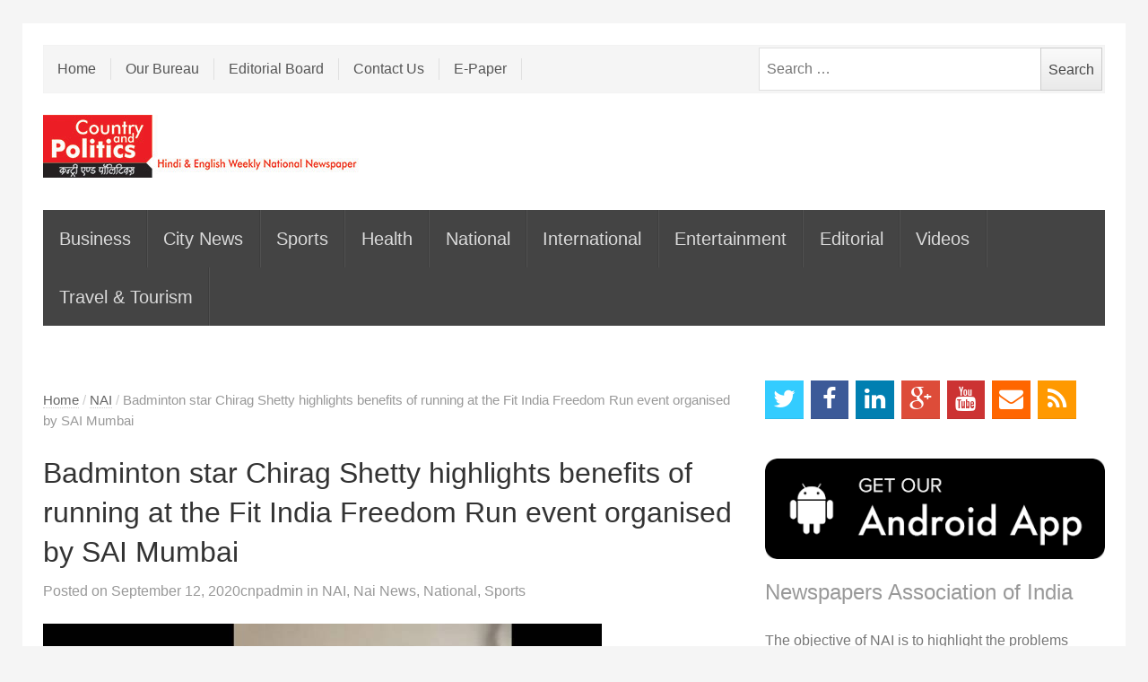

--- FILE ---
content_type: text/html; charset=UTF-8
request_url: https://www.countryandpolitics.in/2020/09/12/badminton-star-chirag-shetty-highlights-benefits-of-running-at-the-fit-india-freedom-run-event-organised-by-sai-mumbai/
body_size: 16960
content:
<!DOCTYPE html>
<!--[if IE 7]>
<html class="ie ie7 no-js" lang="en-US" xmlns:og="http://ogp.me/ns#" xmlns:fb="https://www.facebook.com/2008/fbml">
<![endif]-->
<!--[if IE 8]>
<html class="ie ie8 no-js" lang="en-US" xmlns:og="http://ogp.me/ns#" xmlns:fb="https://www.facebook.com/2008/fbml">
<![endif]-->
<!--[if !(IE 7) | !(IE 8)  ]><!-->
<html class="no-js" lang="en-US" xmlns:og="http://ogp.me/ns#" xmlns:fb="https://www.facebook.com/2008/fbml">
<!--<![endif]-->
<head>
<meta charset="UTF-8" />
<meta name="viewport" content="width=device-width, initial-scale=1, maximum-scale=1" />
<title>Badminton star Chirag Shetty highlights benefits of running at the Fit India Freedom Run event organised by SAI Mumbai | Country and Politics</title>
<link rel="profile" href="http://gmpg.org/xfn/11" />
<link rel="pingback" href="https://www.countryandpolitics.in/xmlrpc.php" />
<link rel="shortcut icon" href="https://www.countryandpolitics.in/favicon.ico" type="image/x-icon">
<link rel="apple-touch-icon" href="https://www.countryandpolitics.in/favicon.ico">
<meta name='robots' content='max-image-preview:large' />
<link rel='dns-prefetch' href='//ajax.googleapis.com' />
<link rel='dns-prefetch' href='//www.googletagmanager.com' />
<link rel='dns-prefetch' href='//platform.twitter.com' />
<link rel='dns-prefetch' href='//fonts.googleapis.com' />
<link rel='dns-prefetch' href='//pagead2.googlesyndication.com' />
<link rel="alternate" type="application/rss+xml" title="Country and Politics &raquo; Feed" href="https://www.countryandpolitics.in/feed/" />
<link rel="alternate" type="application/rss+xml" title="Country and Politics &raquo; Comments Feed" href="https://www.countryandpolitics.in/comments/feed/" />
<script type="text/javascript">
/* <![CDATA[ */
window._wpemojiSettings = {"baseUrl":"https:\/\/s.w.org\/images\/core\/emoji\/14.0.0\/72x72\/","ext":".png","svgUrl":"https:\/\/s.w.org\/images\/core\/emoji\/14.0.0\/svg\/","svgExt":".svg","source":{"concatemoji":"https:\/\/www.countryandpolitics.in\/wp-includes\/js\/wp-emoji-release.min.js?ver=6.4.7"}};
/*! This file is auto-generated */
!function(i,n){var o,s,e;function c(e){try{var t={supportTests:e,timestamp:(new Date).valueOf()};sessionStorage.setItem(o,JSON.stringify(t))}catch(e){}}function p(e,t,n){e.clearRect(0,0,e.canvas.width,e.canvas.height),e.fillText(t,0,0);var t=new Uint32Array(e.getImageData(0,0,e.canvas.width,e.canvas.height).data),r=(e.clearRect(0,0,e.canvas.width,e.canvas.height),e.fillText(n,0,0),new Uint32Array(e.getImageData(0,0,e.canvas.width,e.canvas.height).data));return t.every(function(e,t){return e===r[t]})}function u(e,t,n){switch(t){case"flag":return n(e,"\ud83c\udff3\ufe0f\u200d\u26a7\ufe0f","\ud83c\udff3\ufe0f\u200b\u26a7\ufe0f")?!1:!n(e,"\ud83c\uddfa\ud83c\uddf3","\ud83c\uddfa\u200b\ud83c\uddf3")&&!n(e,"\ud83c\udff4\udb40\udc67\udb40\udc62\udb40\udc65\udb40\udc6e\udb40\udc67\udb40\udc7f","\ud83c\udff4\u200b\udb40\udc67\u200b\udb40\udc62\u200b\udb40\udc65\u200b\udb40\udc6e\u200b\udb40\udc67\u200b\udb40\udc7f");case"emoji":return!n(e,"\ud83e\udef1\ud83c\udffb\u200d\ud83e\udef2\ud83c\udfff","\ud83e\udef1\ud83c\udffb\u200b\ud83e\udef2\ud83c\udfff")}return!1}function f(e,t,n){var r="undefined"!=typeof WorkerGlobalScope&&self instanceof WorkerGlobalScope?new OffscreenCanvas(300,150):i.createElement("canvas"),a=r.getContext("2d",{willReadFrequently:!0}),o=(a.textBaseline="top",a.font="600 32px Arial",{});return e.forEach(function(e){o[e]=t(a,e,n)}),o}function t(e){var t=i.createElement("script");t.src=e,t.defer=!0,i.head.appendChild(t)}"undefined"!=typeof Promise&&(o="wpEmojiSettingsSupports",s=["flag","emoji"],n.supports={everything:!0,everythingExceptFlag:!0},e=new Promise(function(e){i.addEventListener("DOMContentLoaded",e,{once:!0})}),new Promise(function(t){var n=function(){try{var e=JSON.parse(sessionStorage.getItem(o));if("object"==typeof e&&"number"==typeof e.timestamp&&(new Date).valueOf()<e.timestamp+604800&&"object"==typeof e.supportTests)return e.supportTests}catch(e){}return null}();if(!n){if("undefined"!=typeof Worker&&"undefined"!=typeof OffscreenCanvas&&"undefined"!=typeof URL&&URL.createObjectURL&&"undefined"!=typeof Blob)try{var e="postMessage("+f.toString()+"("+[JSON.stringify(s),u.toString(),p.toString()].join(",")+"));",r=new Blob([e],{type:"text/javascript"}),a=new Worker(URL.createObjectURL(r),{name:"wpTestEmojiSupports"});return void(a.onmessage=function(e){c(n=e.data),a.terminate(),t(n)})}catch(e){}c(n=f(s,u,p))}t(n)}).then(function(e){for(var t in e)n.supports[t]=e[t],n.supports.everything=n.supports.everything&&n.supports[t],"flag"!==t&&(n.supports.everythingExceptFlag=n.supports.everythingExceptFlag&&n.supports[t]);n.supports.everythingExceptFlag=n.supports.everythingExceptFlag&&!n.supports.flag,n.DOMReady=!1,n.readyCallback=function(){n.DOMReady=!0}}).then(function(){return e}).then(function(){var e;n.supports.everything||(n.readyCallback(),(e=n.source||{}).concatemoji?t(e.concatemoji):e.wpemoji&&e.twemoji&&(t(e.twemoji),t(e.wpemoji)))}))}((window,document),window._wpemojiSettings);
/* ]]> */
</script>
<!-- countryandpolitics.in is managing ads with Advanced Ads 1.35.1 --><script id="count-ready">
			window.advanced_ads_ready=function(e,a){a=a||"complete";var d=function(e){return"interactive"===a?"loading"!==e:"complete"===e};d(document.readyState)?e():document.addEventListener("readystatechange",(function(a){d(a.target.readyState)&&e()}),{once:"interactive"===a})},window.advanced_ads_ready_queue=window.advanced_ads_ready_queue||[];		</script>
		<link rel='stylesheet' id='newsplus-shortcodes-css' href='https://www.countryandpolitics.in/wp-content/plugins/newsplus-shortcodes/assets/css/newsplus-shortcodes.css?ver=6.4.7' type='text/css' media='all' />
<style id='wp-emoji-styles-inline-css' type='text/css'>

	img.wp-smiley, img.emoji {
		display: inline !important;
		border: none !important;
		box-shadow: none !important;
		height: 1em !important;
		width: 1em !important;
		margin: 0 0.07em !important;
		vertical-align: -0.1em !important;
		background: none !important;
		padding: 0 !important;
	}
</style>
<link rel='stylesheet' id='wp-block-library-css' href='https://www.countryandpolitics.in/wp-includes/css/dist/block-library/style.min.css?ver=6.4.7' type='text/css' media='all' />
<style id='classic-theme-styles-inline-css' type='text/css'>
/*! This file is auto-generated */
.wp-block-button__link{color:#fff;background-color:#32373c;border-radius:9999px;box-shadow:none;text-decoration:none;padding:calc(.667em + 2px) calc(1.333em + 2px);font-size:1.125em}.wp-block-file__button{background:#32373c;color:#fff;text-decoration:none}
</style>
<style id='global-styles-inline-css' type='text/css'>
body{--wp--preset--color--black: #000000;--wp--preset--color--cyan-bluish-gray: #abb8c3;--wp--preset--color--white: #ffffff;--wp--preset--color--pale-pink: #f78da7;--wp--preset--color--vivid-red: #cf2e2e;--wp--preset--color--luminous-vivid-orange: #ff6900;--wp--preset--color--luminous-vivid-amber: #fcb900;--wp--preset--color--light-green-cyan: #7bdcb5;--wp--preset--color--vivid-green-cyan: #00d084;--wp--preset--color--pale-cyan-blue: #8ed1fc;--wp--preset--color--vivid-cyan-blue: #0693e3;--wp--preset--color--vivid-purple: #9b51e0;--wp--preset--gradient--vivid-cyan-blue-to-vivid-purple: linear-gradient(135deg,rgba(6,147,227,1) 0%,rgb(155,81,224) 100%);--wp--preset--gradient--light-green-cyan-to-vivid-green-cyan: linear-gradient(135deg,rgb(122,220,180) 0%,rgb(0,208,130) 100%);--wp--preset--gradient--luminous-vivid-amber-to-luminous-vivid-orange: linear-gradient(135deg,rgba(252,185,0,1) 0%,rgba(255,105,0,1) 100%);--wp--preset--gradient--luminous-vivid-orange-to-vivid-red: linear-gradient(135deg,rgba(255,105,0,1) 0%,rgb(207,46,46) 100%);--wp--preset--gradient--very-light-gray-to-cyan-bluish-gray: linear-gradient(135deg,rgb(238,238,238) 0%,rgb(169,184,195) 100%);--wp--preset--gradient--cool-to-warm-spectrum: linear-gradient(135deg,rgb(74,234,220) 0%,rgb(151,120,209) 20%,rgb(207,42,186) 40%,rgb(238,44,130) 60%,rgb(251,105,98) 80%,rgb(254,248,76) 100%);--wp--preset--gradient--blush-light-purple: linear-gradient(135deg,rgb(255,206,236) 0%,rgb(152,150,240) 100%);--wp--preset--gradient--blush-bordeaux: linear-gradient(135deg,rgb(254,205,165) 0%,rgb(254,45,45) 50%,rgb(107,0,62) 100%);--wp--preset--gradient--luminous-dusk: linear-gradient(135deg,rgb(255,203,112) 0%,rgb(199,81,192) 50%,rgb(65,88,208) 100%);--wp--preset--gradient--pale-ocean: linear-gradient(135deg,rgb(255,245,203) 0%,rgb(182,227,212) 50%,rgb(51,167,181) 100%);--wp--preset--gradient--electric-grass: linear-gradient(135deg,rgb(202,248,128) 0%,rgb(113,206,126) 100%);--wp--preset--gradient--midnight: linear-gradient(135deg,rgb(2,3,129) 0%,rgb(40,116,252) 100%);--wp--preset--font-size--small: 13px;--wp--preset--font-size--medium: 20px;--wp--preset--font-size--large: 36px;--wp--preset--font-size--x-large: 42px;--wp--preset--spacing--20: 0.44rem;--wp--preset--spacing--30: 0.67rem;--wp--preset--spacing--40: 1rem;--wp--preset--spacing--50: 1.5rem;--wp--preset--spacing--60: 2.25rem;--wp--preset--spacing--70: 3.38rem;--wp--preset--spacing--80: 5.06rem;--wp--preset--shadow--natural: 6px 6px 9px rgba(0, 0, 0, 0.2);--wp--preset--shadow--deep: 12px 12px 50px rgba(0, 0, 0, 0.4);--wp--preset--shadow--sharp: 6px 6px 0px rgba(0, 0, 0, 0.2);--wp--preset--shadow--outlined: 6px 6px 0px -3px rgba(255, 255, 255, 1), 6px 6px rgba(0, 0, 0, 1);--wp--preset--shadow--crisp: 6px 6px 0px rgba(0, 0, 0, 1);}:where(.is-layout-flex){gap: 0.5em;}:where(.is-layout-grid){gap: 0.5em;}body .is-layout-flow > .alignleft{float: left;margin-inline-start: 0;margin-inline-end: 2em;}body .is-layout-flow > .alignright{float: right;margin-inline-start: 2em;margin-inline-end: 0;}body .is-layout-flow > .aligncenter{margin-left: auto !important;margin-right: auto !important;}body .is-layout-constrained > .alignleft{float: left;margin-inline-start: 0;margin-inline-end: 2em;}body .is-layout-constrained > .alignright{float: right;margin-inline-start: 2em;margin-inline-end: 0;}body .is-layout-constrained > .aligncenter{margin-left: auto !important;margin-right: auto !important;}body .is-layout-constrained > :where(:not(.alignleft):not(.alignright):not(.alignfull)){max-width: var(--wp--style--global--content-size);margin-left: auto !important;margin-right: auto !important;}body .is-layout-constrained > .alignwide{max-width: var(--wp--style--global--wide-size);}body .is-layout-flex{display: flex;}body .is-layout-flex{flex-wrap: wrap;align-items: center;}body .is-layout-flex > *{margin: 0;}body .is-layout-grid{display: grid;}body .is-layout-grid > *{margin: 0;}:where(.wp-block-columns.is-layout-flex){gap: 2em;}:where(.wp-block-columns.is-layout-grid){gap: 2em;}:where(.wp-block-post-template.is-layout-flex){gap: 1.25em;}:where(.wp-block-post-template.is-layout-grid){gap: 1.25em;}.has-black-color{color: var(--wp--preset--color--black) !important;}.has-cyan-bluish-gray-color{color: var(--wp--preset--color--cyan-bluish-gray) !important;}.has-white-color{color: var(--wp--preset--color--white) !important;}.has-pale-pink-color{color: var(--wp--preset--color--pale-pink) !important;}.has-vivid-red-color{color: var(--wp--preset--color--vivid-red) !important;}.has-luminous-vivid-orange-color{color: var(--wp--preset--color--luminous-vivid-orange) !important;}.has-luminous-vivid-amber-color{color: var(--wp--preset--color--luminous-vivid-amber) !important;}.has-light-green-cyan-color{color: var(--wp--preset--color--light-green-cyan) !important;}.has-vivid-green-cyan-color{color: var(--wp--preset--color--vivid-green-cyan) !important;}.has-pale-cyan-blue-color{color: var(--wp--preset--color--pale-cyan-blue) !important;}.has-vivid-cyan-blue-color{color: var(--wp--preset--color--vivid-cyan-blue) !important;}.has-vivid-purple-color{color: var(--wp--preset--color--vivid-purple) !important;}.has-black-background-color{background-color: var(--wp--preset--color--black) !important;}.has-cyan-bluish-gray-background-color{background-color: var(--wp--preset--color--cyan-bluish-gray) !important;}.has-white-background-color{background-color: var(--wp--preset--color--white) !important;}.has-pale-pink-background-color{background-color: var(--wp--preset--color--pale-pink) !important;}.has-vivid-red-background-color{background-color: var(--wp--preset--color--vivid-red) !important;}.has-luminous-vivid-orange-background-color{background-color: var(--wp--preset--color--luminous-vivid-orange) !important;}.has-luminous-vivid-amber-background-color{background-color: var(--wp--preset--color--luminous-vivid-amber) !important;}.has-light-green-cyan-background-color{background-color: var(--wp--preset--color--light-green-cyan) !important;}.has-vivid-green-cyan-background-color{background-color: var(--wp--preset--color--vivid-green-cyan) !important;}.has-pale-cyan-blue-background-color{background-color: var(--wp--preset--color--pale-cyan-blue) !important;}.has-vivid-cyan-blue-background-color{background-color: var(--wp--preset--color--vivid-cyan-blue) !important;}.has-vivid-purple-background-color{background-color: var(--wp--preset--color--vivid-purple) !important;}.has-black-border-color{border-color: var(--wp--preset--color--black) !important;}.has-cyan-bluish-gray-border-color{border-color: var(--wp--preset--color--cyan-bluish-gray) !important;}.has-white-border-color{border-color: var(--wp--preset--color--white) !important;}.has-pale-pink-border-color{border-color: var(--wp--preset--color--pale-pink) !important;}.has-vivid-red-border-color{border-color: var(--wp--preset--color--vivid-red) !important;}.has-luminous-vivid-orange-border-color{border-color: var(--wp--preset--color--luminous-vivid-orange) !important;}.has-luminous-vivid-amber-border-color{border-color: var(--wp--preset--color--luminous-vivid-amber) !important;}.has-light-green-cyan-border-color{border-color: var(--wp--preset--color--light-green-cyan) !important;}.has-vivid-green-cyan-border-color{border-color: var(--wp--preset--color--vivid-green-cyan) !important;}.has-pale-cyan-blue-border-color{border-color: var(--wp--preset--color--pale-cyan-blue) !important;}.has-vivid-cyan-blue-border-color{border-color: var(--wp--preset--color--vivid-cyan-blue) !important;}.has-vivid-purple-border-color{border-color: var(--wp--preset--color--vivid-purple) !important;}.has-vivid-cyan-blue-to-vivid-purple-gradient-background{background: var(--wp--preset--gradient--vivid-cyan-blue-to-vivid-purple) !important;}.has-light-green-cyan-to-vivid-green-cyan-gradient-background{background: var(--wp--preset--gradient--light-green-cyan-to-vivid-green-cyan) !important;}.has-luminous-vivid-amber-to-luminous-vivid-orange-gradient-background{background: var(--wp--preset--gradient--luminous-vivid-amber-to-luminous-vivid-orange) !important;}.has-luminous-vivid-orange-to-vivid-red-gradient-background{background: var(--wp--preset--gradient--luminous-vivid-orange-to-vivid-red) !important;}.has-very-light-gray-to-cyan-bluish-gray-gradient-background{background: var(--wp--preset--gradient--very-light-gray-to-cyan-bluish-gray) !important;}.has-cool-to-warm-spectrum-gradient-background{background: var(--wp--preset--gradient--cool-to-warm-spectrum) !important;}.has-blush-light-purple-gradient-background{background: var(--wp--preset--gradient--blush-light-purple) !important;}.has-blush-bordeaux-gradient-background{background: var(--wp--preset--gradient--blush-bordeaux) !important;}.has-luminous-dusk-gradient-background{background: var(--wp--preset--gradient--luminous-dusk) !important;}.has-pale-ocean-gradient-background{background: var(--wp--preset--gradient--pale-ocean) !important;}.has-electric-grass-gradient-background{background: var(--wp--preset--gradient--electric-grass) !important;}.has-midnight-gradient-background{background: var(--wp--preset--gradient--midnight) !important;}.has-small-font-size{font-size: var(--wp--preset--font-size--small) !important;}.has-medium-font-size{font-size: var(--wp--preset--font-size--medium) !important;}.has-large-font-size{font-size: var(--wp--preset--font-size--large) !important;}.has-x-large-font-size{font-size: var(--wp--preset--font-size--x-large) !important;}
.wp-block-navigation a:where(:not(.wp-element-button)){color: inherit;}
:where(.wp-block-post-template.is-layout-flex){gap: 1.25em;}:where(.wp-block-post-template.is-layout-grid){gap: 1.25em;}
:where(.wp-block-columns.is-layout-flex){gap: 2em;}:where(.wp-block-columns.is-layout-grid){gap: 2em;}
.wp-block-pullquote{font-size: 1.5em;line-height: 1.6;}
</style>
<link rel='stylesheet' id='wp-pagenavi-css' href='https://www.countryandpolitics.in/wp-content/plugins/wp-pagenavi/pagenavi-css.css?ver=2.70' type='text/css' media='all' />
<link rel='stylesheet' id='newsplus-fonts-css' href='https://fonts.googleapis.com/css?family=Open+Sans:400italic,700italic,400,700&#038;subset=latin,latin-ext' type='text/css' media='all' />
<link rel='stylesheet' id='newsplus-style-css' href='https://www.countryandpolitics.in/wp-content/themes/cnp/style.css?ver=6.4.7' type='text/css' media='all' />
<!--[if lt IE 9]>
<link rel='stylesheet' id='newsplus-ie-css' href='https://www.countryandpolitics.in/wp-content/themes/cnp/css/ie.css?ver=6.4.7' type='text/css' media='all' />
<![endif]-->
<link rel='stylesheet' id='newsplus-responsive-css' href='https://www.countryandpolitics.in/wp-content/themes/cnp/responsive.css?ver=6.4.7' type='text/css' media='all' />
<link rel='stylesheet' id='prettyphoto-css' href='https://www.countryandpolitics.in/wp-content/themes/cnp/css/prettyPhoto.css?ver=6.4.7' type='text/css' media='all' />
<link rel='stylesheet' id='newsplus-user-css' href='https://www.countryandpolitics.in/wp-content/themes/cnp/user.css?ver=6.4.7' type='text/css' media='all' />
<script type="text/javascript" src="https://ajax.googleapis.com/ajax/libs/jquery/1.12.4/jquery.min.js?ver=6.4.7" id="jquery-js"></script>

<!-- Google Analytics snippet added by Site Kit -->
<script type="text/javascript" src="https://www.googletagmanager.com/gtag/js?id=UA-241581162-1" id="google_gtagjs-js" async></script>
<script type="text/javascript" id="google_gtagjs-js-after">
/* <![CDATA[ */
window.dataLayer = window.dataLayer || [];function gtag(){dataLayer.push(arguments);}
gtag('set', 'linker', {"domains":["www.countryandpolitics.in"]} );
gtag("js", new Date());
gtag("set", "developer_id.dZTNiMT", true);
gtag("config", "UA-241581162-1", {"anonymize_ip":true});
gtag("config", "G-W20XG7D0B1");
/* ]]> */
</script>

<!-- End Google Analytics snippet added by Site Kit -->
<link rel="https://api.w.org/" href="https://www.countryandpolitics.in/wp-json/" /><link rel="alternate" type="application/json" href="https://www.countryandpolitics.in/wp-json/wp/v2/posts/42361" /><link rel="EditURI" type="application/rsd+xml" title="RSD" href="https://www.countryandpolitics.in/xmlrpc.php?rsd" />
<meta name="generator" content="WordPress 6.4.7" />
<link rel="canonical" href="https://www.countryandpolitics.in/2020/09/12/badminton-star-chirag-shetty-highlights-benefits-of-running-at-the-fit-india-freedom-run-event-organised-by-sai-mumbai/" />
<link rel='shortlink' href='https://www.countryandpolitics.in/?p=42361' />
<link rel="alternate" type="application/json+oembed" href="https://www.countryandpolitics.in/wp-json/oembed/1.0/embed?url=https%3A%2F%2Fwww.countryandpolitics.in%2F2020%2F09%2F12%2Fbadminton-star-chirag-shetty-highlights-benefits-of-running-at-the-fit-india-freedom-run-event-organised-by-sai-mumbai%2F" />
<link rel="alternate" type="text/xml+oembed" href="https://www.countryandpolitics.in/wp-json/oembed/1.0/embed?url=https%3A%2F%2Fwww.countryandpolitics.in%2F2020%2F09%2F12%2Fbadminton-star-chirag-shetty-highlights-benefits-of-running-at-the-fit-india-freedom-run-event-organised-by-sai-mumbai%2F&#038;format=xml" />
<meta name="generator" content="Site Kit by Google 1.83.0" /><style type="text/css">
	.primary-nav {
	background-color:;
	}
	ul.nav-menu > li > a {
	text-shadow: none;
	color:;
	}
	.primary-nav li:hover > a {
	color:;
	}
	ul.nav-menu > li.current-menu-item > a,
	ul.nav-menu > li.current-menu-ancestor > a,
	ul.nav-menu > li.current_page_item > a,
	ul.nav-menu > li.current_page_ancestor > a {
	color:;
	border-top-color: ;
	}
	.primary-nav li ul {
	background-color:;
	}
	.primary-nav li ul li a {
	color:;
	}
	.primary-nav li ul li:hover > a {
	color:;
	background-color:;
	}
	h3.sb-title {
	color:;
	}
	#secondary {
	color:;
	background-color:;
	}
	#secondary .sep {
	color:;
	}
	#secondary a,
	#secondary ul a,
	#secondary ul .entry-meta a,
	#secondary ul .widget .entry-meta a {
	color:;
	}
	#secondary a:hover,
	#secondary ul a:hover,
	#secondary ul .entry-meta a:hover,
	#secondary ul .widget .entry-meta a:hover {
	color:;
	}
	h3.sc-title {
	color:;
	}
	#secondary .widget ul li {
	border-bottom-color: ;
	}

	#secondary .widget ul ul {
	border-top-color: ;
	}
	#footer {
	color:;
	background-color:;
	}
	body.is-stretched.custom-background {
	background-color:;
	}
	#footer a {
	color:;
	}
	#footer a:hover {
	color:;
	}
</style>
<!--[if lt IE 9]>
<script src="https://html5shim.googlecode.com/svn/trunk/html5.js"></script>
<![endif]-->

<!-- Google AdSense snippet added by Site Kit -->
<meta name="google-adsense-platform-account" content="ca-host-pub-2644536267352236">
<meta name="google-adsense-platform-domain" content="sitekit.withgoogle.com">
<!-- End Google AdSense snippet added by Site Kit -->

<!-- Google AdSense snippet added by Site Kit -->
<script type="text/javascript" async="async" src="https://pagead2.googlesyndication.com/pagead/js/adsbygoogle.js?client=ca-pub-3388033299830048" crossorigin="anonymous"></script>

<!-- End Google AdSense snippet added by Site Kit -->
		<meta property="og:title" content="Badminton star Chirag Shetty highlights benefits of running at the Fit India Freedom Run event organised by SAI Mumbai"/>
		<meta property="og:type" content="article"/>
		<meta property="og:image" content="https://www.countryandpolitics.in/wp-content/uploads/2020/09/image0017OWH.jpg"/>
		<meta property="og:url" content="https://www.countryandpolitics.in/2020/09/12/badminton-star-chirag-shetty-highlights-benefits-of-running-at-the-fit-india-freedom-run-event-organised-by-sai-mumbai/"/>
		<meta property="og:description" content="The Sports Authority of India regional center in Mumbai organised an online interaction with Badminton player Chirag Shetty on Friday. The star shuttler, who was a recipient of the  Arjuna Award at the virtual National Sports Awards last month, spoke on the importance of the ongoing Fit India Freedom Run. Organised by the Sports Ministry, [&hellip;]"/>
		<meta property="og:site_name" content="Country and Politics"/>
			
</head>
<body class="post-template-default single single-post postid-42361 single-format-standard custom-font-enabled aa-prefix-count- aa-disabled-bots">
	        <div class="wrap top-widget-area">
        <aside id="text-5" class="twa-wrap widget_text">			<div class="textwidget"></div>
		</aside>        </div><!-- .top-widget-area -->
        <div id="page" class="hfeed site clear">
            <div id="utility-top">
            <div class="wrap clear">
                                <nav id="optional-nav" class="secondary-nav">
                    <ul id="menu-topmenu" class="sec-menu clear"><li id="menu-item-18" class="menu-item menu-item-type-post_type menu-item-object-page menu-item-home menu-item-18"><a href="https://www.countryandpolitics.in/">Home</a></li>
<li id="menu-item-418" class="menu-item menu-item-type-post_type menu-item-object-page menu-item-418"><a href="https://www.countryandpolitics.in/our-bureau/">Our Bureau</a></li>
<li id="menu-item-3146" class="menu-item menu-item-type-post_type menu-item-object-page menu-item-3146"><a href="https://www.countryandpolitics.in/editorial-board/">Editorial Board</a></li>
<li id="menu-item-16" class="menu-item menu-item-type-post_type menu-item-object-page menu-item-16"><a href="https://www.countryandpolitics.in/contact-us/">Contact Us</a></li>
<li id="menu-item-19560" class="menu-item menu-item-type-post_type menu-item-object-page menu-item-19560"><a href="https://www.countryandpolitics.in/e-newspaper/">E-Paper</a></li>
</ul>                </nav><!-- #optional-nav -->
                                <div id="search-bar" role="complementary">
                    <form role="search" method="get" class="search-form" action="https://www.countryandpolitics.in/">
				<label>
					<span class="screen-reader-text">Search for:</span>
					<input type="search" class="search-field" placeholder="Search &hellip;" value="" name="s" />
				</label>
				<input type="submit" class="search-submit" value="Search" />
			</form>                </div><!-- #search-bar -->
                            </div><!-- #utility-top .wrap -->
        </div><!-- #utility-top-->
                <header id="header" class="site-header" role="banner">
                <div class="wrap clear">
                    <div class="brand" role="banner">
                        <h4 class="site-title"><a href="https://www.countryandpolitics.in/" title="Country and Politics" rel="home"><img src="https://www.countryandpolitics.in/wp-content/uploads/2016/01/logo.jpg" alt="Country and Politics" title="Country and Politics" /></a>
                            </h4>                    </div><!-- .brand -->
                                    </div><!-- #header .wrap -->
            </header><!-- #header -->
                                <nav id="responsive-menu">
                    <h3 id="menu-button-1" class="menu-button">Select</h3>
                    </nav>
                            <nav id="main-nav" class="primary-nav" role="navigation">
                <div class="wrap">
                    <ul id="menu-mainmenu" class="nav-menu clear"><li id="menu-item-510" class="menu-item menu-item-type-taxonomy menu-item-object-category menu-item-510"><a href="https://www.countryandpolitics.in/category/business/">Business</a></li>
<li id="menu-item-20" class="menu-item menu-item-type-taxonomy menu-item-object-category menu-item-20"><a href="https://www.countryandpolitics.in/category/city-news/">City News</a></li>
<li id="menu-item-21" class="menu-item menu-item-type-taxonomy menu-item-object-category current-post-ancestor current-menu-parent current-post-parent menu-item-21"><a href="https://www.countryandpolitics.in/category/sports/">Sports</a></li>
<li id="menu-item-22" class="menu-item menu-item-type-taxonomy menu-item-object-category menu-item-22"><a href="https://www.countryandpolitics.in/category/health/">Health</a></li>
<li id="menu-item-23" class="menu-item menu-item-type-taxonomy menu-item-object-category current-post-ancestor current-menu-parent current-post-parent menu-item-23"><a href="https://www.countryandpolitics.in/category/national/">National</a></li>
<li id="menu-item-24" class="menu-item menu-item-type-taxonomy menu-item-object-category menu-item-24"><a href="https://www.countryandpolitics.in/category/international/">International</a></li>
<li id="menu-item-25" class="menu-item menu-item-type-taxonomy menu-item-object-category menu-item-25"><a href="https://www.countryandpolitics.in/category/entertainment/">Entertainment</a></li>
<li id="menu-item-27" class="menu-item menu-item-type-taxonomy menu-item-object-category menu-item-27"><a href="https://www.countryandpolitics.in/category/editorial/">Editorial</a></li>
<li id="menu-item-6839" class="menu-item menu-item-type-taxonomy menu-item-object-category menu-item-6839"><a href="https://www.countryandpolitics.in/category/videos/">Videos</a></li>
<li id="menu-item-22007" class="menu-item menu-item-type-taxonomy menu-item-object-category menu-item-22007"><a href="https://www.countryandpolitics.in/category/travel-tourism/">Travel &#038; Tourism</a></li>
</ul>                </div><!-- .primary-nav .wrap -->
            </nav><!-- #main-nav -->
            <div id="main">
            <div class="wrap clear">
				
		
<p>&nbsp;</p>
<div id="primary" class="site-content">
    <div id="content" role="main">
<style type="text/css">
.entry-content
{
	text-align:justify;
}
</style>
	<div class="breadcrumbs"><a href="https://www.countryandpolitics.in">Home</a> <span class="sep"> / </span> <a href="https://www.countryandpolitics.in/category/nai/">NAI</a> <span class="sep"> / </span> <span class="current">Badminton star Chirag Shetty highlights benefits of running at the Fit India Freedom Run event organised by SAI Mumbai</span></div>			 <article id="post-42361" class="post-42361 post type-post status-publish format-standard has-post-thumbnail hentry category-nai category-nai-news category-national category-sports tag-badminton-player tag-chirag-shetty tag-shri-kiren-rijiju tag-sportspersons tag-the-sports-authority-of-india">
                <header class="entry-header">
                    <h1 class="entry-title">Badminton star Chirag Shetty highlights benefits of running at the Fit India Freedom Run event organised by SAI Mumbai</h1>

                                           <aside id="meta-42361" class="entry-meta"><span class="posted-on">Posted on </span><a href="https://www.countryandpolitics.in/2020/09/12/badminton-star-chirag-shetty-highlights-benefits-of-running-at-the-fit-india-freedom-run-event-organised-by-sai-mumbai/" title="12:28 pm" class="post-time"><time class="entry-date updated" datetime="2020-09-12T12:28:21+05:30">September 12, 2020</time></a><span class="by-author"> by </span><span class="author vcard"><a class="url fn n" href="https://www.countryandpolitics.in/author/cnpadmin/" title="View all posts by cnpadmin" rel="author">cnpadmin</a></span><span class="posted-in"> in </span><a href="https://www.countryandpolitics.in/category/nai/" rel="tag">NAI</a>, <a href="https://www.countryandpolitics.in/category/nai-news/" rel="tag">Nai News</a>, <a href="https://www.countryandpolitics.in/category/national/" rel="tag">National</a>, <a href="https://www.countryandpolitics.in/category/sports/" rel="tag">Sports</a> 		</aside>
                        <img width="623" height="413" src="https://www.countryandpolitics.in/wp-content/uploads/2020/09/image0017OWH.jpg" class="attachment-single_thumb size-single_thumb wp-post-image" alt="" decoding="async" fetchpriority="high" srcset="https://www.countryandpolitics.in/wp-content/uploads/2020/09/image0017OWH.jpg 623w, https://www.countryandpolitics.in/wp-content/uploads/2020/09/image0017OWH-300x199.jpg 300w, https://www.countryandpolitics.in/wp-content/uploads/2020/09/image0017OWH-370x245.jpg 370w, https://www.countryandpolitics.in/wp-content/uploads/2020/09/image0017OWH-74x49.jpg 74w, https://www.countryandpolitics.in/wp-content/uploads/2020/09/image0017OWH-150x99.jpg 150w" sizes="(max-width: 623px) 100vw, 623px" />                </header>
                <div class="entry-content">
					<p>The Sports Authority of India regional center in Mumbai organised an online interaction with Badminton player Chirag Shetty on Friday. The star shuttler, who was a recipient of the  Arjuna Award at the virtual National Sports Awards last month, spoke on the importance of the ongoing Fit India Freedom Run.</p>
<p>Organised by the Sports Ministry, it is the largest country-wide that was launched on August 14 by the Union Minister of Sports &amp; Youth Affairs Shri Kiren Rijiju. The run, to go on till October 2, has been lapped up by sportspersons and non-sportspersons from all spheres and seen major reception.</p>
<p>“I feel it is a great initiative not only for physical but also mental benefits. General public should join this movement and make it a grand success. Running helps you to a great extent,” Chirag said.</p>
<p>The shuttler also added that some preconceived notions involved with running should change. “People have this notion that after running they will get tired, but what I feel after a run is that I&#8217;ve always felt really rejuvenated after I&#8217;ve come home. For a regular person also, it gives an added energy once you get to your workplace. It gives you both the physical strength and build the mental calmness,” Chirag added.</p>
<p>The 23-year-old, who has forged a wonderful partnership with Satwik Rankireddy on court, gives out an honest truth. “Great personalities can inspire you to take to running only up to some extent. But it has to come from within. You have to feel the happiness you get from inside only after a few days of running. Also, you have to complement running with a proper nutrition,” the 2018 Commonwealth Games gold medallist mentioned.</p>
                </div><!-- .entry-content -->
                <footer>
                <span class="tag-label">Tagged</span> <ul class="tag-list"><li><a href="https://www.countryandpolitics.in/tag/badminton-player/" rel="tag">Badminton player</a></li><li><a href="https://www.countryandpolitics.in/tag/chirag-shetty/" rel="tag">Chirag Shetty</a></li><li><a href="https://www.countryandpolitics.in/tag/shri-kiren-rijiju/" rel="tag">Shri Kiren Rijiju</a></li><li><a href="https://www.countryandpolitics.in/tag/sportspersons/" rel="tag">sportspersons</a></li><li><a href="https://www.countryandpolitics.in/tag/the-sports-authority-of-india/" rel="tag">The Sports Authority of India</a></li></ul>                </footer><!-- .entry-meta -->
			</article><!-- #post-42361 -->
			                <div class="ss-sharing-container clear">
					<div class="fb-like" data-href="https://www.countryandpolitics.in/2020/09/12/badminton-star-chirag-shetty-highlights-benefits-of-running-at-the-fit-india-freedom-run-event-organised-by-sai-mumbai/" data-send="false" data-layout="button_count" data-width="100" data-show-faces="false" data-font="arial"></div><div class="ss-sharing-btn"><a href="http://twitter.com/share" class="twitter-share-button" data-url="https://www.countryandpolitics.in/2020/09/12/badminton-star-chirag-shetty-highlights-benefits-of-running-at-the-fit-india-freedom-run-event-organised-by-sai-mumbai/"  data-text="Badminton star Chirag Shetty highlights benefits of running at the Fit India Freedom Run event organised by SAI Mumbai">Tweet</a></div>                </div><!-- .ss-sharing-container -->
					<div class="related-posts clear">
			<h3>Related Posts</h3>
			<ul class="thumb-style clear">
							<li>
									<h4><a href="https://www.countryandpolitics.in/2022/04/06/banashankari-police-arrested-eight-inter-state-bike-lifters-recovered-30-stolen-bikes-worth-rs-68-lakhs/" title="Banashankari police arrested eight inter-state bike lifters recovered 30 stolen bikes worth Rs.68 lakhs">Banashankari police arrested eight inter-state bike lifters recovered 30 stolen bikes worth Rs.68 lakhs</a></h4>
								</li>
							<li>
									<h4><a href="https://www.countryandpolitics.in/2021/10/08/indian-coast-guard-conducted-maritime-search-and-rescue-workshop-in-gujarat/" title="INDIAN COAST GUARD CONDUCTED MARITIME SEARCH AND RESCUE WORKSHOP IN GUJARAT">INDIAN COAST GUARD CONDUCTED MARITIME SEARCH AND RESCUE WORKSHOP IN GUJARAT</a></h4>
								</li>
							<li>
										<a class="rp-thumb" href="https://www.countryandpolitics.in/2022/11/09/7th-pay-commission-constituted-to-revise-the-salary-of-govt-employees-cm-bommai/" title="7th Pay commission constituted to revise the salary of Govt Employees; CM Bommai"><img src="https://www.countryandpolitics.in/wp-content/uploads/2022/11/IMG-20221108-WA0075-150x100.jpg" alt="7th Pay commission constituted to revise the salary of Govt Employees; CM Bommai" title="7th Pay commission constituted to revise the salary of Govt Employees; CM Bommai"/></a>
										<h4><a href="https://www.countryandpolitics.in/2022/11/09/7th-pay-commission-constituted-to-revise-the-salary-of-govt-employees-cm-bommai/" title="7th Pay commission constituted to revise the salary of Govt Employees; CM Bommai">7th Pay commission constituted to revise the salary of Govt Employees; CM Bommai</a></h4>
								</li>
							<li>
										<a class="rp-thumb" href="https://www.countryandpolitics.in/2024/12/03/conman-booked-by-rmc-yard-police-for-posing-as-kannada-film-producer-duped-a-bantwal-based-businessman-worth-rs-5-crore-on-pretext-of-offering-big-returns/" title="Conman booked by RMC Yard Police for posing as Kannada film producer duped a Bantwal based businessman worth Rs.5 Crore on pretext of offering big returns"><img src="https://www.countryandpolitics.in/wp-content/uploads/2024/12/D5J3RB_1729774405721_0-150x108.jpeg" alt="Conman booked by RMC Yard Police for posing as Kannada film producer duped a Bantwal based businessman worth Rs.5 Crore on pretext of offering big returns" title="Conman booked by RMC Yard Police for posing as Kannada film producer duped a Bantwal based businessman worth Rs.5 Crore on pretext of offering big returns"/></a>
										<h4><a href="https://www.countryandpolitics.in/2024/12/03/conman-booked-by-rmc-yard-police-for-posing-as-kannada-film-producer-duped-a-bantwal-based-businessman-worth-rs-5-crore-on-pretext-of-offering-big-returns/" title="Conman booked by RMC Yard Police for posing as Kannada film producer duped a Bantwal based businessman worth Rs.5 Crore on pretext of offering big returns">Conman booked by RMC Yard Police for posing as Kannada film producer duped a Bantwal based businessman worth Rs.5 Crore on pretext of offering big returns</a></h4>
								</li>
						</ul>
			</div><!-- .related-posts -->
	<div id="comments" class="comments-area">
	</div><!-- #comments .comments-area -->    </div><!-- #content -->
</div><!-- #primary -->
<div id="sidebar" class="widget-area" role="complementary">


<aside id="newsplus-social-2" class="widget newsplus_social">        <ul class="ss_social clear">
		<li><a href="https://twitter.com/VipinGaurnai" class="twitter" title="Twitter" target="_blank"></a></li><li><a href="https://www.facebook.com/countryandpoliticsweekly" class="facebook" title="Facebook" target="_blank"></a></li><li><a href="#" class="in" title="LinkedIn" target="_blank"></a></li><li><a href="#" class="gplus" title="Google Plus" target="_blank"></a></li><li><a href="#" class="utube" title="YouTube" target="_blank"></a></li><li><a href="mailto:countryandpolitics@gmail.com" class="mail" title="email" target="_blank"></a></li><li><a href="http://www.countryandpolitics.in/feed/" class="rss" title="RSS" target="_blank"></a></li></ul></aside><aside id="custom_html-3" class="widget_text widget widget_custom_html"><div class="textwidget custom-html-widget"><a href="https://www.countryandpolitics.in/app/cnp.apk" target="_blank" rel="noopener"><img src="https://www.countryandpolitics.in/wp-content/uploads/2020/04/download-app.png" /></a></div></aside><aside id="text-4" class="widget widget_text"><h3 class="sb-title">Newspapers Association of India</h3>			<div class="textwidget"><p>
The objective of NAI is to highlight the problems which have been plaguing the small and medium newspaper industry for the past so many years. A common platform at the national level was created for the members, to establish personal Contact with each other and have interactions on related problems and take up the same, with concerned authorities, on a collective basis.
</p>
For more visit : <a href="http://www.naiindia.com">www.naiindia.com</a></div>
		</aside><aside id="newsplus-popular-posts-2" class="widget newsplus_popular_posts"><h3 class="sb-title">Popular News</h3>            <ul class="post-list">
			<li><div class="post-content no-image"><h4><a href="https://www.countryandpolitics.in/2026/01/22/vipin-gaur-invites-bansuri-swaraj-to-14th-global-festival-of-journalism-in-noida/" title="Vipin Gaur Invites Bansuri Swaraj to 14th Global Festival of Journalism in Noida">Vipin Gaur Invites Bansuri Swaraj to 14th Global Festival of Journalism in Noida</a></h4><span class="entry-meta"><a href="https://www.countryandpolitics.in/2026/01/22/vipin-gaur-invites-bansuri-swaraj-to-14th-global-festival-of-journalism-in-noida/" title="12:56 pm" class="post-time"><time class="entry-date" datetime="2026-01-22T12:56:53+05:30">January 22, 2026</time></a></span></div></li><li><div class="post-content no-image"><h4><a href="https://www.countryandpolitics.in/2017/06/02/%e0%a4%ad%e0%a4%be%e0%a4%b0%e0%a4%a4%e0%a5%80%e0%a4%af-%e0%a4%ac%e0%a4%be%e0%a4%b8%e0%a5%8d%e0%a4%95%e0%a5%87%e0%a4%9f-%e0%a4%95%e0%a5%87-%e0%a4%95%e0%a4%9a%e0%a5%8d%e0%a4%9a%e0%a5%87-%e0%a4%a4-24/" title="भारतीय बास्केट के कच्चे तेल की अंतर्राष्ट्रीय कीमत 01.06.2017 को 50.17 अमेरिकी डॉलर प्रति बैरल रही">भारतीय बास्केट के कच्चे तेल की अंतर्राष्ट्रीय कीमत 01.06.2017 को 50.17 अमेरिकी डॉलर प्रति बैरल रही</a></h4><span class="entry-meta"><a href="https://www.countryandpolitics.in/2017/06/02/%e0%a4%ad%e0%a4%be%e0%a4%b0%e0%a4%a4%e0%a5%80%e0%a4%af-%e0%a4%ac%e0%a4%be%e0%a4%b8%e0%a5%8d%e0%a4%95%e0%a5%87%e0%a4%9f-%e0%a4%95%e0%a5%87-%e0%a4%95%e0%a4%9a%e0%a5%8d%e0%a4%9a%e0%a5%87-%e0%a4%a4-24/" title="1:37 pm" class="post-time"><time class="entry-date" datetime="2017-06-02T13:37:11+05:30">June 2, 2017</time></a></span></div></li><li><div class="post-content no-image"><h4><a href="https://www.countryandpolitics.in/2017/06/02/pm-presents-urga-kanjur/" title="PM presents Urga Kanjur to Jampa Donor, Buda Balzheivich Badmayev, Head Priest, Datsan Gunzechoinei Buddhist Temple, St Petersburg">PM presents Urga Kanjur to Jampa Donor, Buda Balzheivich Badmayev, Head Priest, Datsan Gunzechoinei Buddhist Temple, St Petersburg</a></h4><span class="entry-meta"><a href="https://www.countryandpolitics.in/2017/06/02/pm-presents-urga-kanjur/" title="1:43 pm" class="post-time"><time class="entry-date" datetime="2017-06-02T13:43:09+05:30">June 2, 2017</time></a></span></div></li><li><div class="post-content no-image"><h4><a href="https://www.countryandpolitics.in/2017/06/02/5th-meeting-of-the-gst-council-to-be-held-tomorrow-3rd-june-2017-approval-of-amendments-to-the-draft-gst-rules-and-related-forms-and-finalisation-of-the-rates-of-tax-and-cess-on-the-remaining-comm/" title="5th Meeting of the GST Council to be held tomorrow, 3rd June, 2017 &#8211; Approval of amendments to the draft GST Rules and related forms and Finalisation of the rates of tax and cess on the remaining commodities are on the Agenda among others for tomorrow’s meeting.">5th Meeting of the GST Council to be held tomorrow, 3rd June, 2017 &#8211; Approval of amendments to the draft GST Rules and related forms and Finalisation of the rates of tax and cess on the remaining commodities are on the Agenda among others for tomorrow’s meeting.</a></h4><span class="entry-meta"><a href="https://www.countryandpolitics.in/2017/06/02/5th-meeting-of-the-gst-council-to-be-held-tomorrow-3rd-june-2017-approval-of-amendments-to-the-draft-gst-rules-and-related-forms-and-finalisation-of-the-rates-of-tax-and-cess-on-the-remaining-comm/" title="1:43 pm" class="post-time"><time class="entry-date" datetime="2017-06-02T13:43:58+05:30">June 2, 2017</time></a></span></div></li><li><div class="post-content no-image"><h4><a href="https://www.countryandpolitics.in/2017/06/02/water-level-of-91-major-reservoirs-of-the-country-goes-down-by-one-per-cent-2/" title="Water Level of 91 major Reservoirs of the Country goes down by One per cent">Water Level of 91 major Reservoirs of the Country goes down by One per cent</a></h4><span class="entry-meta"><a href="https://www.countryandpolitics.in/2017/06/02/water-level-of-91-major-reservoirs-of-the-country-goes-down-by-one-per-cent-2/" title="1:45 pm" class="post-time"><time class="entry-date" datetime="2017-06-02T13:45:29+05:30">June 2, 2017</time></a></span></div></li></ul></aside>		<aside id="calendar-2" class="widget widget_calendar"><h3 class="sb-title">News By Date</h3><div id="calendar_wrap" class="calendar_wrap"><table id="wp-calendar" class="wp-calendar-table">
	<caption>September 2020</caption>
	<thead>
	<tr>
		<th scope="col" title="Monday">M</th>
		<th scope="col" title="Tuesday">T</th>
		<th scope="col" title="Wednesday">W</th>
		<th scope="col" title="Thursday">T</th>
		<th scope="col" title="Friday">F</th>
		<th scope="col" title="Saturday">S</th>
		<th scope="col" title="Sunday">S</th>
	</tr>
	</thead>
	<tbody>
	<tr>
		<td colspan="1" class="pad">&nbsp;</td><td><a href="https://www.countryandpolitics.in/2020/09/01/" aria-label="Posts published on September 1, 2020">1</a></td><td><a href="https://www.countryandpolitics.in/2020/09/02/" aria-label="Posts published on September 2, 2020">2</a></td><td><a href="https://www.countryandpolitics.in/2020/09/03/" aria-label="Posts published on September 3, 2020">3</a></td><td><a href="https://www.countryandpolitics.in/2020/09/04/" aria-label="Posts published on September 4, 2020">4</a></td><td>5</td><td>6</td>
	</tr>
	<tr>
		<td><a href="https://www.countryandpolitics.in/2020/09/07/" aria-label="Posts published on September 7, 2020">7</a></td><td>8</td><td><a href="https://www.countryandpolitics.in/2020/09/09/" aria-label="Posts published on September 9, 2020">9</a></td><td><a href="https://www.countryandpolitics.in/2020/09/10/" aria-label="Posts published on September 10, 2020">10</a></td><td><a href="https://www.countryandpolitics.in/2020/09/11/" aria-label="Posts published on September 11, 2020">11</a></td><td><a href="https://www.countryandpolitics.in/2020/09/12/" aria-label="Posts published on September 12, 2020">12</a></td><td>13</td>
	</tr>
	<tr>
		<td><a href="https://www.countryandpolitics.in/2020/09/14/" aria-label="Posts published on September 14, 2020">14</a></td><td><a href="https://www.countryandpolitics.in/2020/09/15/" aria-label="Posts published on September 15, 2020">15</a></td><td>16</td><td><a href="https://www.countryandpolitics.in/2020/09/17/" aria-label="Posts published on September 17, 2020">17</a></td><td><a href="https://www.countryandpolitics.in/2020/09/18/" aria-label="Posts published on September 18, 2020">18</a></td><td>19</td><td>20</td>
	</tr>
	<tr>
		<td><a href="https://www.countryandpolitics.in/2020/09/21/" aria-label="Posts published on September 21, 2020">21</a></td><td><a href="https://www.countryandpolitics.in/2020/09/22/" aria-label="Posts published on September 22, 2020">22</a></td><td><a href="https://www.countryandpolitics.in/2020/09/23/" aria-label="Posts published on September 23, 2020">23</a></td><td><a href="https://www.countryandpolitics.in/2020/09/24/" aria-label="Posts published on September 24, 2020">24</a></td><td><a href="https://www.countryandpolitics.in/2020/09/25/" aria-label="Posts published on September 25, 2020">25</a></td><td><a href="https://www.countryandpolitics.in/2020/09/26/" aria-label="Posts published on September 26, 2020">26</a></td><td><a href="https://www.countryandpolitics.in/2020/09/27/" aria-label="Posts published on September 27, 2020">27</a></td>
	</tr>
	<tr>
		<td><a href="https://www.countryandpolitics.in/2020/09/28/" aria-label="Posts published on September 28, 2020">28</a></td><td><a href="https://www.countryandpolitics.in/2020/09/29/" aria-label="Posts published on September 29, 2020">29</a></td><td><a href="https://www.countryandpolitics.in/2020/09/30/" aria-label="Posts published on September 30, 2020">30</a></td>
		<td class="pad" colspan="4">&nbsp;</td>
	</tr>
	</tbody>
	</table><nav aria-label="Previous and next months" class="wp-calendar-nav">
		<span class="wp-calendar-nav-prev"><a href="https://www.countryandpolitics.in/2020/08/">&laquo; Aug</a></span>
		<span class="pad">&nbsp;</span>
		<span class="wp-calendar-nav-next"><a href="https://www.countryandpolitics.in/2020/10/">Oct &raquo;</a></span>
	</nav></div></aside></div><!-- #sidebar -->    </div><!-- #main .wrap -->
</div><!-- #main -->
        <div id="secondary" role="complementary">
            <div class="wrap clear">
                <div class="column one-fourth">
					<aside id="newsplus-recent-posts-4" class="widget newsplus_recent_posts"><h3 class="sc-title">Technology</h3>            <ul class="post-list">
			<li><div class="post-content no-image"><h4><a href="https://www.countryandpolitics.in/2024/12/27/lucknow-set-to-become-indias-first-ai-city-in-ambitious-up-initiative/" title="Lucknow Set to Become India&#8217;s First AI City in Ambitious UP Initiative">Lucknow Set to Become India&#8217;s First AI City in Ambitious UP Initiative</a></h4><span class="entry-meta"><a href="https://www.countryandpolitics.in/2024/12/27/lucknow-set-to-become-indias-first-ai-city-in-ambitious-up-initiative/" title="12:04 pm" class="post-time"><time class="entry-date" datetime="2024-12-27T12:04:39+05:30">December 27, 2024</time></a></span></div></li><li><div class="post-content no-image"><h4><a href="https://www.countryandpolitics.in/2024/12/23/western-diet-the-same-food-for-colon-cancer/" title="Western diet: The same food for colon cancer!">Western diet: The same food for colon cancer!</a></h4><span class="entry-meta"><a href="https://www.countryandpolitics.in/2024/12/23/western-diet-the-same-food-for-colon-cancer/" title="5:01 pm" class="post-time"><time class="entry-date" datetime="2024-12-23T17:01:43+05:30">December 23, 2024</time></a></span></div></li></ul></aside>		                </div><!-- .column one-fourth -->
                <div class="column one-fourth">
					<aside id="newsplus-recent-posts-7" class="widget newsplus_recent_posts"><h3 class="sc-title">NAI News</h3>            <ul class="post-list">
			<li><div class="post-content no-image"><h4><a href="https://www.countryandpolitics.in/2026/01/20/man-arrested-for-wearing-womens-innerwear-and-roaming-publicly-in-public/" title="Man arrested for wearing women’s innerwear and roaming Publicly in public">Man arrested for wearing women’s innerwear and roaming Publicly in public</a></h4><span class="entry-meta"><a href="https://www.countryandpolitics.in/2026/01/20/man-arrested-for-wearing-womens-innerwear-and-roaming-publicly-in-public/" title="10:26 pm" class="post-time"><time class="entry-date" datetime="2026-01-20T22:26:56+05:30">January 20, 2026</time></a></span></div></li><li><div class="post-content no-image"><h4><a href="https://www.countryandpolitics.in/2026/01/20/jnanabharathi-police-inspector-ravikumar-suspended-for-negligence-in-murder-probe/" title="Jnanabharathi police Inspector Ravikumar suspended for Negligence in Murder Probe">Jnanabharathi police Inspector Ravikumar suspended for Negligence in Murder Probe</a></h4><span class="entry-meta"><a href="https://www.countryandpolitics.in/2026/01/20/jnanabharathi-police-inspector-ravikumar-suspended-for-negligence-in-murder-probe/" title="10:23 pm" class="post-time"><time class="entry-date" datetime="2026-01-20T22:23:56+05:30">January 20, 2026</time></a></span></div></li><li><div class="post-content no-image"><h4><a href="https://www.countryandpolitics.in/2026/01/20/karnataka-womens-commission-seeks-action-against-senior-ips-officer-ramachandra-rao/" title="Karnataka Women’s Commission seeks action against senior IPS officer Ramachandra Rao">Karnataka Women’s Commission seeks action against senior IPS officer Ramachandra Rao</a></h4><span class="entry-meta"><a href="https://www.countryandpolitics.in/2026/01/20/karnataka-womens-commission-seeks-action-against-senior-ips-officer-ramachandra-rao/" title="10:20 pm" class="post-time"><time class="entry-date" datetime="2026-01-20T22:20:37+05:30">January 20, 2026</time></a></span></div></li><li><div class="post-content no-image"><h4><a href="https://www.countryandpolitics.in/2026/01/20/traffic-fine-link-fraudbengaluru-techie-loses-rs-5-lakh-from-credit-card/" title="Traffic fine link fraud:Bengaluru techie loses Rs.5 lakh from credit card">Traffic fine link fraud:Bengaluru techie loses Rs.5 lakh from credit card</a></h4><span class="entry-meta"><a href="https://www.countryandpolitics.in/2026/01/20/traffic-fine-link-fraudbengaluru-techie-loses-rs-5-lakh-from-credit-card/" title="10:13 pm" class="post-time"><time class="entry-date" datetime="2026-01-20T22:13:30+05:30">January 20, 2026</time></a></span></div></li><li><div class="post-content no-image"><h4><a href="https://www.countryandpolitics.in/2026/01/20/foreign-national-turned-drug-peddler-arrested-by-ccbs-anti-narcotics-wing-recovered-synthetic-drugs-worth-rs-5-15-cr/" title="Foreign National turned Drug peddler arrested by CCB&#8217;s Anti-Narcotics Wing &#038;recovered synthetic Drugs worth Rs.5.15 Cr">Foreign National turned Drug peddler arrested by CCB&#8217;s Anti-Narcotics Wing &#038;recovered synthetic Drugs worth Rs.5.15 Cr</a></h4><span class="entry-meta"><a href="https://www.countryandpolitics.in/2026/01/20/foreign-national-turned-drug-peddler-arrested-by-ccbs-anti-narcotics-wing-recovered-synthetic-drugs-worth-rs-5-15-cr/" title="10:07 pm" class="post-time"><time class="entry-date" datetime="2026-01-20T22:07:27+05:30">January 20, 2026</time></a></span></div></li></ul></aside>		                </div><!-- .column one-fourth -->
                <div class="column one-fourth">
					<aside id="newsplus-recent-posts-2" class="widget newsplus_recent_posts"><h3 class="sc-title">Health</h3>            <ul class="post-list">
			<li><div class="post-content no-image"><h4><a href="https://www.countryandpolitics.in/2024/09/23/aig-chairman-dr-nageswarreddy-synbiotics-for-digestive-health/" title="AIG chairman dr Nageswarreddy: Synbiotics for digestive health">AIG chairman dr Nageswarreddy: Synbiotics for digestive health</a></h4><span class="entry-meta"><a href="https://www.countryandpolitics.in/2024/09/23/aig-chairman-dr-nageswarreddy-synbiotics-for-digestive-health/" title="3:04 pm" class="post-time"><time class="entry-date" datetime="2024-09-23T15:04:26+05:30">September 23, 2024</time></a></span></div></li><li><div class="post-content no-image"><h4><a href="https://www.countryandpolitics.in/2024/09/19/raise-the-retirement-age-of-doctors-to-strengthen-indias-health-system/" title="Raise the Retirement Age of Doctors to Strengthen India&#8217;s Health System">Raise the Retirement Age of Doctors to Strengthen India&#8217;s Health System</a></h4><span class="entry-meta"><a href="https://www.countryandpolitics.in/2024/09/19/raise-the-retirement-age-of-doctors-to-strengthen-indias-health-system/" title="4:49 pm" class="post-time"><time class="entry-date" datetime="2024-09-19T16:49:12+05:30">September 19, 2024</time></a></span></div></li></ul></aside>		                </div><!-- .column one-fourth -->
                <div class="column one-fourth last">
					<aside id="search-2" class="widget widget_search"><h3 class="sc-title">Search More News</h3><form role="search" method="get" class="search-form" action="https://www.countryandpolitics.in/">
				<label>
					<span class="screen-reader-text">Search for:</span>
					<input type="search" class="search-field" placeholder="Search &hellip;" value="" name="s" />
				</label>
				<input type="submit" class="search-submit" value="Search" />
			</form></aside>                </div><!-- .column one-fourth .last -->
            </div><!-- #secondary .wrap -->
        </div><!-- #secondary -->
	<footer id="footer" role="contentinfo">
    <div class="wrap clear">
        <div class="notes-left">© 2014 <a href="https://www.countryandpolitics.in/">CountryAndPolitics</a>. All Rights Reserved.</div><!-- .notes-left -->
        <div class="notes-right">Developed by: CountryAndPolitics</div><!-- .notes-right -->
    </div><!-- #footer wrap -->
</footer><!-- #footer -->
</div> <!-- #page -->
<div class="scroll-to-top"><a href="#" title="Scroll to top"></a></div><!-- .scroll-to-top -->
	<div id="fb-root"></div>
	<script>(function(d, s, id) {
	var js, fjs = d.getElementsByTagName(s)[0];
	if (d.getElementById(id)) return;
	js = d.createElement(s); js.id = id;
	js.src = "//connect.facebook.net/en_US/all.js#xfbml=1";
	fjs.parentNode.insertBefore(js, fjs);
	}(document, 'script', 'facebook-jssdk'));</script>
<script type="text/javascript" src="https://www.countryandpolitics.in/wp-includes/js/jquery/ui/core.min.js?ver=1.13.2" id="jquery-ui-core-js"></script>
<script type="text/javascript" src="https://www.countryandpolitics.in/wp-includes/js/jquery/ui/tabs.min.js?ver=1.13.2" id="jquery-ui-tabs-js"></script>
<script type="text/javascript" src="https://www.countryandpolitics.in/wp-includes/js/jquery/ui/accordion.min.js?ver=1.13.2" id="jquery-ui-accordion-js"></script>
<script type="text/javascript" src="https://www.countryandpolitics.in/wp-content/plugins/newsplus-shortcodes/assets/js/custom.js?ver=6.4.7" id="newsplus-custom-js-js"></script>
<script type="text/javascript" src="https://www.countryandpolitics.in/wp-content/plugins/newsplus-shortcodes/assets/js/jquery.easing.min.js?ver=6.4.7" id="jq-easing-js"></script>
<script type="text/javascript" src="https://www.countryandpolitics.in/wp-content/plugins/newsplus-shortcodes/assets/js/froogaloop2.min.js?ver=6.4.7" id="jq-froogaloop-js"></script>
<script type="text/javascript" src="https://www.countryandpolitics.in/wp-content/plugins/newsplus-shortcodes/assets/js/jquery.flexslider-min.js?ver=6.4.7" id="jq-flex-slider-js"></script>
<script type="text/javascript" src="https://www.countryandpolitics.in/wp-content/themes/cnp/js/jquery.hoverIntent.minified.js?ver=6.4.7" id="jq-hover-intent-js"></script>
<script type="text/javascript" src="https://www.countryandpolitics.in/wp-content/themes/cnp/js/jquery.prettyPhoto.js?ver=6.4.7" id="jq-pretty-photo-js"></script>
<script type="text/javascript" src="http://platform.twitter.com/widgets.js?ver=6.4.7" id="twitter_share_script-js"></script>
<script type="text/javascript" id="custom-js-extra">
/* <![CDATA[ */
var ss_custom = {"enable_responsive_menu":"true","top_bar_sticky":"","main_bar_sticky":"true"};
/* ]]> */
</script>
<script type="text/javascript" src="https://www.countryandpolitics.in/wp-content/themes/cnp/js/custom.js?ver=6.4.7" id="custom-js"></script>
<script>!function(){window.advanced_ads_ready_queue=window.advanced_ads_ready_queue||[],advanced_ads_ready_queue.push=window.advanced_ads_ready;for(var d=0,a=advanced_ads_ready_queue.length;d<a;d++)advanced_ads_ready(advanced_ads_ready_queue[d])}();</script></body>
</html><script>document.addEventListener("DOMContentLoaded", function(event) {   document.querySelectorAll('img').forEach(function(img){  	img.onerror = function(){this.style.display='none';};   })});</script>

--- FILE ---
content_type: text/html; charset=utf-8
request_url: https://www.google.com/recaptcha/api2/aframe
body_size: 268
content:
<!DOCTYPE HTML><html><head><meta http-equiv="content-type" content="text/html; charset=UTF-8"></head><body><script nonce="VDh5PeUcYGeGKX_jpxvcEA">/** Anti-fraud and anti-abuse applications only. See google.com/recaptcha */ try{var clients={'sodar':'https://pagead2.googlesyndication.com/pagead/sodar?'};window.addEventListener("message",function(a){try{if(a.source===window.parent){var b=JSON.parse(a.data);var c=clients[b['id']];if(c){var d=document.createElement('img');d.src=c+b['params']+'&rc='+(localStorage.getItem("rc::a")?sessionStorage.getItem("rc::b"):"");window.document.body.appendChild(d);sessionStorage.setItem("rc::e",parseInt(sessionStorage.getItem("rc::e")||0)+1);localStorage.setItem("rc::h",'1769087704041');}}}catch(b){}});window.parent.postMessage("_grecaptcha_ready", "*");}catch(b){}</script></body></html>

--- FILE ---
content_type: text/css
request_url: https://www.countryandpolitics.in/wp-content/themes/cnp/responsive.css?ver=6.4.7
body_size: 1146
content:
/**
 * responsive.css
 *
 * Contains media queries and fallback styles for various device widths.
 */

#page {
	width: 96.153846%;
	max-width: 86.6666em;
}

.wrap {
	width: 96.153846%;
	max-width: 83.3333em;
}

/* ---------------------------------------------------------------
 * 1. TABLET
 * CSS fallback for device width 768px or below
 * ------------------------------------------------------------ */

@media only screen and (max-width: 768px) {

	.secondary-nav,
	#search-bar,
	#callout-bar,
	#callout-bar.callout-left,
	.brand,
	.header-widget-area,
	#primary,
	#primary.full-width,
	#container,
	#sidebar,
	#sidebar.sb-left,
	.full-width .one-fourth,
	#secondary .one-fourth,
	#secondary .one-fourth.last,
	.buddyPress #content,
	.three-fourth,
	.two-third,
	.one-third,
	.three-eighth,
	.one-fourth,
	.full-width .three-fourth,
	.full-width .two-third,
	.full-width .one-third,
	.full-width .three-eighth,
	.full-width .one-fourth,
	.three-col li,
	.full-width .three-col li {
		float: none;
		width: 100%;
		max-width: 100%;
		margin: 0 0 1.5em;
		display: block;
	}

	.brand {
		margin-bottom: 2em;
	}

	#secondary .one-fourth,
	#secondary .one-fourth.last {
		margin-bottom: 0;
	}

	.secondary-nav,
	#callout-bar,
	#callout-bar.callout-left,
	#search-bar {
		margin-bottom: 0;
		text-align: left;
	}

	#search-bar .searchbox {
		padding: 0;
	}

	.header-widget-area {
		text-align: left;
		margin-bottom: 0.75em;
	}

	#respond form input[type="text"],
	#respond form textarea,
	#contactform input[type="text"],
	#contactform textarea {
		max-width: 100%;
	}

	.commentlist li li {
		padding-left: 0
	}

	.secondary-nav .sec-menu,
	.primary-nav ul.nav-menu,
	.primary-nav div.nav-menu > ul {
		display: none;
	}
	
	#main-nav-2 {
		display: none !important;
	}
	
	.primary-nav.do-not-hide .nav-menu {
		display: block;
	}

	#responsive-menu {
		display: block;
	}
	
	/* WooCommerce cart navigation */	
	.cart-nav {
		text-align: center;
	}
	
	/* WooCommerce responsive styles */
	
	.woocommerce ul.products li.product,
	.woocommerce-page ul.products li.product,
	.woocommerce .related ul.products li.product,
	.woocommerce-page .related ul.products li.product,
	.woocommerce .upsells.products ul.products li.product,
	.woocommerce-page .upsells.products ul.products li.product,
	.woocommerce .related ul li.product,
	.woocommerce-page .related ul li.product,
	.woocommerce .upsells.products ul li.product,
	.woocommerce-page .upsells.products ul li.product {
		width: 48%;
		margin: 0 0 2em;
	}
	.woocommerce ul.products li.product:nth-child(2n), .woocommerce-page ul.products li.product:nth-child(2n) {
	 float: right;
	 clear: none !important;
	}
	 .woocommerce ul.products li.product:nth-child(2n+1), .woocommerce-page ul.products li.product:nth-child(2n+1) {
	 clear: both;
	}
	.woocommerce #content table.cart .product-thumbnail,
	.woocommerce table.cart .product-thumbnail,
	.woocommerce-page #content table.cart .product-thumbnail,
	.woocommerce-page table.cart .product-thumbnail {
		display:none
	}
	.woocommerce #content table.cart td.actions,
	.woocommerce table.cart td.actions,
	.woocommerce-page #content table.cart td.actions,
	.woocommerce-page table.cart td.actions {
		text-align:left
	}
	.woocommerce #content table.cart td.actions .coupon,
	.woocommerce table.cart td.actions .coupon,
	.woocommerce-page #content table.cart td.actions .coupon,
	.woocommerce-page table.cart td.actions .coupon {
		float: none;
	 *zoom: 1;
		padding-bottom: 0.5em;
	}
	.woocommerce #content table.cart td.actions .coupon:after,
	.woocommerce #content table.cart td.actions .coupon:before,
	.woocommerce table.cart td.actions .coupon:after,
	.woocommerce table.cart td.actions .coupon:before,
	.woocommerce-page #content table.cart td.actions .coupon:after,
	.woocommerce-page #content table.cart td.actions .coupon:before,
	.woocommerce-page table.cart td.actions .coupon:after,
	.woocommerce-page table.cart td.actions .coupon:before {
		content: "";
		display: table;
	}
	.woocommerce #content table.cart td.actions .coupon:after,
	.woocommerce table.cart td.actions .coupon:after,
	.woocommerce-page #content table.cart td.actions .coupon:after,
	.woocommerce-page table.cart td.actions .coupon:after {
		clear: both;
	}
	.woocommerce #content table.cart td.actions .button,
	.woocommerce #content table.cart td.actions .input-text,
	.woocommerce #content table.cart td.actions input,
	.woocommerce table.cart td.actions .button,
	.woocommerce table.cart td.actions .input-text,
	.woocommerce table.cart td.actions input,
	.woocommerce-page #content table.cart td.actions .button,
	.woocommerce-page #content table.cart td.actions .input-text,
	.woocommerce-page #content table.cart td.actions input,
	.woocommerce-page table.cart td.actions .button,
	.woocommerce-page table.cart td.actions .input-text,
	.woocommerce-page table.cart td.actions input {
		width: 48%;
		-webkit-box-sizing:border-box;
		-moz-box-sizing:border-box;
		box-sizing:border-box;
	}
	.woocommerce #content table.cart td.actions .button.alt,
	.woocommerce #content table.cart td.actions .input-text+.button,
	.woocommerce table.cart td.actions .button.alt,
	.woocommerce table.cart td.actions .input-text+.button,
	.woocommerce-page #content table.cart td.actions .button.alt,
	.woocommerce-page #content table.cart td.actions .input-text+.button,
	.woocommerce-page table.cart td.actions .button.alt,
	.woocommerce-page table.cart td.actions .input-text+.button {
		float: right;
	}
	.woocommerce .cart-collaterals .cart_totals,
	.woocommerce .cart-collaterals .cross-sells,
	.woocommerce .cart-collaterals .shipping_calculator,
	.woocommerce-page .cart-collaterals .cart_totals,
	.woocommerce-page .cart-collaterals .cross-sells,
	.woocommerce-page .cart-collaterals .shipping_calculator {
		width: 100%;
		float: none;
		text-align: left;
	}
	.woocommerce-page.woocommerce-checkout form.login .form-row,
	.woocommerce.woocommerce-checkout form.login .form-row {
		width:100%;
		float:none;
	}
	.woocommerce #payment .terms,
	.woocommerce-page #payment .terms {
		text-align:left;
		padding:0;
	}
	.woocommerce #payment #place_order,
	.woocommerce-page #payment #place_order {
		float:none;
		width:100%;
		-webkit-box-sizing:border-box;
		-moz-box-sizing:border-box;
		box-sizing:border-box;
		margin-bottom:1em;
	}
	.woocommerce .lost_reset_password .form-row-first,
	.woocommerce .lost_reset_password .form-row-last,
	.woocommerce-page .lost_reset_password .form-row-first,
	.woocommerce-page .lost_reset_password .form-row-last {
		width:100%;
		float:none;
		margin-right:0;
	}

}


/* ---------------------------------------------------------------
 * 2. MOBILE
 * CSS fallback for device width 480px or below
 * ------------------------------------------------------------ */

@media only screen and (max-width: 480px) {

	.two-col li,
	.entry-grid {
		float: none;
		width: 100%;
		max-width: 100%;
		margin: 0 0 1.5em;
		display: inline-block;
	}

	.column,
	.full,
	.three-fourth,
	.two-third,
	.half,
	.one-third,
	.three-eighth,
	.one-fourth,
	.full-width .column,
	.full-width .full,
	.full-width .three-fourth,
	.full-width .two-third,
	.full-width .half,
	.full-width .one-third,
	.full-width .three-eighth,
	.full-width .one-fourth,
	.entry-list-left,
	.entry-list-right,
	.notes-left,
	.notes-right {
		float: none;
		margin: 0;
		width: 100%;
		max-width: 100%;
		display: inline-block;
		text-align: left;
	}

	.entry-list-left {
		margin-bottom: 1.5em;
	}

	.flex-caption h1,
	.flex-caption h2,
	.entry-list h3 {
		font-size: 1.5em;
		line-height: 1.333;
		margin-bottom: 0.6666em;
	}

	ul.thumb-style {
		padding: 0;
	}

	ul.thumb-style li {
		float: none;
		width: 100%;
		margin: 0;
		padding: 0.75em 0;
		border-bottom: 1px solid #e9e9e9;
	}

	ul.thumb-style li:last-child {
		border: none;
	}

	ul.thumb-style li h4 {
		font-size: 1em;
		line-height: 1.5;
		margin: 0;
	}

	ul.thumb-style li a.rp-thumb {
		display: none;
	}

	.option-panel {
		display: none;
	}
	
	
	/* WooCommerce Responsive styles */
	
	.woocommerce .cart-collaterals .cart_totals,
	.woocommerce-page .cart-collaterals .cart_totals,
	.woocommerce .cart-collaterals .shipping_calculator,
	.woocommerce-page .cart-collaterals .shipping_calculator,
	.woocommerce .col2-set .col-1,
	.woocommerce-page .col2-set .col-1,
	.woocommerce .col2-set .col-2,
	.woocommerce-page .col2-set .col-2 {
		float: none;
		width: 100%;
		margin: 0 0 2em 0;
	}
	
	.woocommerce div.product div.images,
	.woocommerce-page div.product div.images,
	.woocommerce #content div.product div.images,
	.woocommerce-page #content div.product div.images,
	.woocommerce div.product div.summary,
	.woocommerce-page div.product div.summary,
	.woocommerce #content div.product div.summary,
	.woocommerce-page #content div.product div.summary {
		float: none;
		width: 100%;
		margin: 0 0 1.5em;
	}
}

--- FILE ---
content_type: application/x-javascript
request_url: https://www.countryandpolitics.in/wp-content/themes/cnp/js/custom.js?ver=6.4.7
body_size: 1018
content:
/*
 * custom.js
 * Custom JS code required by the theme.
 */
jQuery(function ($) {

    'use strict';

    // Remove no-js class on page load
    $('html').removeClass('no-js').addClass('js-enabled');


    // Image preloader
    var target = $('.slide, .entry-thumb a, .minifolio li a, .post-thumb'),
        images = target.find('img'),
        counter = 0,
        i = 0,
        loaded = [],
        nextDelay = 0,
        timer;
    images.each(function () {
        if ($(this).parent().length === 0) {
            $(this).wrap('<span class="preload" />');
        } else {
            $(this).parent().addClass('preload');
        }
        i += 1;
        loaded[i] = false;
    });

    function removeclass(selector) {
        return function () {
            selector.parent().removeClass('preload');
        };
    }

    images = $.makeArray(images);

    timer = setInterval(function () {
        if (counter >= loaded.length) {
            clearInterval(timer);
            return;
        }
        for (i = 0; i < images.length; i += 1) {
            if (images[i].complete) {
                if (loaded[i] === false) {
                    loaded[i] = true;
                    counter += 1;
                    nextDelay = nextDelay + 100;
                }
                $(images[i]).css('visibility', 'visible').delay(nextDelay).animate({
                    opacity: 1
                }, 300, removeclass($(images[i])));
            } else {
                $(images[i]).css({
                    'visibility': 'hidden',
                    opacity: 0
                });
            }
        }
    }, 100);
});


// document.ready call
jQuery(document).ready(function ($) {

    'use strict';

    var top_offset;

    // Responsive navigation drop-down
    if (!(ss_custom === 'undefined') && ss_custom.enable_responsive_menu) {
        $('<div />').attr('class', 'menu-drop').appendTo('#responsive-menu');

        if ($('#main-nav').html()) {
            $('ul.nav-menu').clone().removeClass('nav-menu').appendTo('.menu-drop');
        }

        if ($('#optional-nav').html()) {
            $('ul.sec-menu').clone().removeClass('sec-menu').appendTo('.menu-drop').addClass('optional-menu');
        }

        // Clone responsive menu
        if (ss_custom.main_bar_sticky) {
            if ($('#responsive-menu').html()) {
                $('#responsive-menu').clone().appendTo('body').addClass('resp-sticky').attr('id', 'responsive-menu-2');
            }
            $('#responsive-menu-2').find('#menu-button-1').attr('id', 'menu-button-2');
        }

        $('#menu-button-1, #menu-button-2').click(function () {
            $('.menu-drop').slideToggle(300);
            $(this).toggleClass('activetoggle');
            return false;
        });
    }


    // Clone menu bars
    if (!(ss_custom === 'undefined') && ss_custom.top_bar_sticky) {
        if ($('#utility-top').html()) {
            $('#utility-top').clone().appendTo('body').addClass('sec-sticky').attr('id', 'utility-top-2');
        }
    }

    if (!(ss_custom === 'undefined') && ss_custom.main_bar_sticky) {
        if ($('#main-nav').html()) {
            $('#main-nav').clone().appendTo('body').addClass('main-sticky').attr('id', 'main-nav-2');
            top_offset = $('#utility-top').outerHeight();
        }
    }

    if (!(ss_custom === 'undefined') && ss_custom.top_bar_sticky && ss_custom.main_bar_sticky) {
        $('#main-nav-2, #responsive-menu-2').css({
            top: top_offset
        });
    }

    // Navbar Animation
    function animateNav() {
        var win_scroll = $(window).scrollTop(),
            sec_menu = $('#utility-top-2'),
            main_menu = $('#main-nav-2'),
            resp_menu = $('#responsive-menu-2');

        if (win_scroll > 100) {
            sec_menu.fadeIn();
        } else {
            sec_menu.fadeOut();
        }

        if (win_scroll > 300) {
            main_menu.fadeIn();
            resp_menu.fadeIn();
        } else {
            main_menu.fadeOut();
            resp_menu.fadeOut();
        }

    }

    animateNav();

    $(window).scroll(function () {
        animateNav();
    });

    // Navigation drop down effect
    $('.primary-nav ul.sub-menu, .secondary-nav ul.sub-menu').css({
        display: "none"
    });

    function showMenu() {
        $(this).find('ul:first').css({
            visibility: "visible",
            display: "none"
        }).slideDown(300);
    }

    function hideMenu() {
        $(this).find('ul:first').css({
            visibility: "visible",
            display: "none"
        });
    }

    $('.primary-nav li, .secondary-nav li').hoverIntent({
        over: showMenu,
        timeout: 10,
        out: hideMenu
    });


    // Scroll to top button
    $('.scroll-to-top').hide();
    $(window).scroll(function () {
        if ($(this).scrollTop() > 100) {
            $('.scroll-to-top').fadeIn(300);
        } else {
            $('.scroll-to-top').fadeOut(300);
        }
    });

    $('.scroll-to-top a').click(function () {
        $('html, body').animate({
            scrollTop: 0
        }, 500);
        return false;
    });


    // PrettyPhoto Init
    $('a[data-rel]').each(function () {
        $(this).attr('rel', $(this).data('rel'));
    });

    if ($.fn.prettyPhoto) {
        $("a[rel^='prettyPhoto[group1]'], a[rel^='prettyPhoto[group2]'], a[rel^='prettyPhoto[inline]'], a[rel^='prettyPhoto']").prettyPhoto();
    }
});